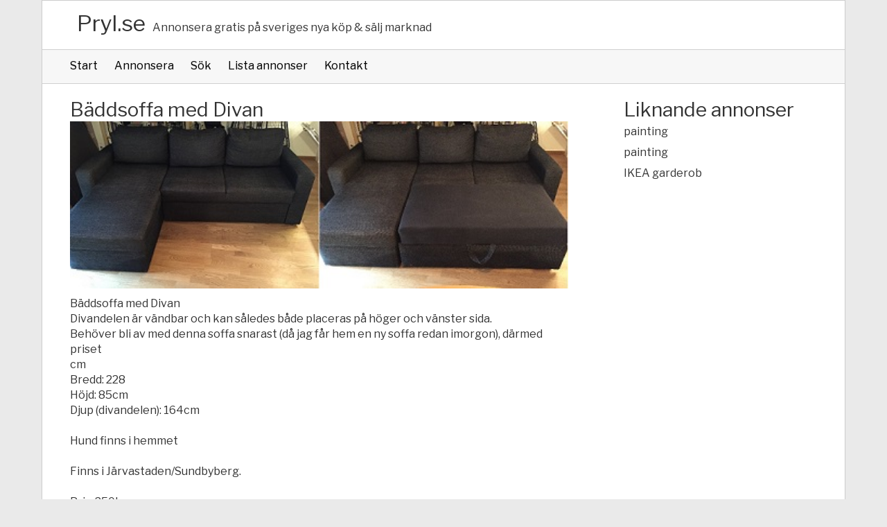

--- FILE ---
content_type: text/html; charset=utf-8
request_url: https://pryl.se/k/hem--tradgard/baddsoffa-med-divan/108782/
body_size: 1822
content:
<!DOCTYPE html><html lang="sv"><head><meta name="viewport" content="width=device-width,minimum-scale=1,initial-scale=1" /><link href="/content/style.201216.min.css" rel="stylesheet" type="text/css"><meta http-equiv="Content-Type" content="text/html; charset=utf-8" /><title>B&#228;ddsoffa med Divan | Pryl.se</title><meta property="og:title" content="B&#228;ddsoffa med Divan | Pryl.se"><meta name="description" content="B&#228;ddsoffa med Divan Divandelen &#228;r v&#228;ndbar och kan s&#229;ledes b&#229;de placeras p&#229;..."><meta property="og:description" content="B&#228;ddsoffa med Divan Divandelen &#228;r v&#228;ndbar och kan s&#229;ledes b&#229;de placeras p&#229;..."><meta name="keywords" content="M&#246;bler"><link rel="canonical" href="https://pryl.se/k/hem--tradgard/baddsoffa-med-divan/108782/"><meta property="og:url" content="https://pryl.se/k/hem--tradgard/baddsoffa-med-divan/108782/"><link rel="image_src" type="image/jpeg" href="https://pryl.se/userimage/1609/bddsoffa_med_divan_11164744.jpg"><meta property="og:image" content="https://pryl.se/userimage/1609/bddsoffa_med_divan_11164744.jpg"><link rel="shortcut icon" type="image/x-icon" href="https://pryl.se/content/icons/site-icon.png"><link rel="apple-touch-icon-precomposed" href="https://pryl.se/content/icons/site-icon.png"><link rel="alternate" type="application/rss+xml" title="Senaste annonserna via RSS" href="https://pryl.se/rssfeed/"></head><body class="view-pg"><div class="page-wrapper page-center"><header><div class="space"><span class="site-title"><a href="/" title="Pryl.se Annonsera gratis" accesskey="1">Pryl.se</a></span><span class="site-description mobile">Annonsera gratis på sveriges nya köp & sälj marknad</span></div><nav class="menu-navigation space-l-r"><button class="show-on-mobile menu-button"><span></span><span></span><span></span></button><ul class="menu mobile space-l-r"><li><a href="/" accesskey="2">Start</a></li><li><a href="/annonsera-gratis/" accesskey="2">Annonsera</a></li><li><a href="/sok/" accesskey="3">Sök</a></li><li><a href="/alla-annonser/" accesskey="4">Lista annonser</a></li><li><a href="/kontakt/" accesskey="5">Kontakt</a></li></ul></nav></header><section class="main-content"><div class="space"><h1 class="large">B&#228;ddsoffa med Divan</h1><div class="image-placeholder"><img src="/userimage/1609/bddsoffa_med_divan_11164744.jpg" alt="B&#228;ddsoffa med Divan" /></div><p>Bäddsoffa med Divan<br/>Divandelen är vändbar och kan således både placeras på höger och vänster sida.<br/>Behöver bli av med denna soffa snarast (då jag får hem en ny soffa redan imorgon), därmed priset<br/>cm<br/>Bredd: 228<br/>Höjd: 85cm<br/>Djup (divandelen): 164cm<br/><br/>Hund finns i hemmet<br/><br/>Finns i Järvastaden/Sundbyberg.<br/><br/>Pris: 250kr</p><div class="banner"><!-- Pryl.se --><ins class="adsbygoogle" style="display:block" data-ad-client="ca-pub-4205445155249038" data-ad-slot="2432672289" data-ad-format="auto"></ins></div><ul class="slist horisontal contact-information space-m-b"><li><i class="fa fa-user"></i> Admin </li><li><a href="/kontakta-saljaren/108782/"><i class="fa fa-envelope"></i> Kontakta annonsören</a></li><li><i class="fa fa-map"></i> Stockholm</li></ul></div></section><aside class="side-content"><div class="space"><h2 class="large">Liknande annonser</h2><ul class="slist"><li><a href="/k/hem--tradgard/painting/104219/">painting</a></li><li><a href="/k/hem--tradgard/painting/104216/">painting</a></li><li><a href="/k/hem--tradgard/ikea-garderob/104214/">IKEA garderob</a></li></ul><div class="banner"><!-- Pryl.se --><ins class="adsbygoogle" style="display:block" data-ad-client="ca-pub-4205445155249038" data-ad-slot="2432672289" data-ad-format="auto"></ins></div></div></aside></div><footer class="space page-center"><ul class="slist horisontal"><li><a href="/">Pryl.se</a></li><li><a href="/alla-annonser/">Lista annonser</a></li><li><a href="/kontakt/">Kontakt</a></li><li><a href="/info/dataskyddspolicy/">Dataskyddspolicy</a></li></ul></footer><!--#_:04/01/2026 10:34:45 am:_#--><script src="/content/script/site.201128.min.js"></script><!-- Global site tag (gtag.js) - Google Analytics --><script async src="https://www.googletagmanager.com/gtag/js?id=UA-117084041-1"></script><script> window.dataLayer = window.dataLayer || []; function gtag() { dataLayer.push(arguments); } gtag('js', new Date()); gtag('config', 'UA-117084041-1'); </script><script async src="//pagead2.googlesyndication.com/pagead/js/adsbygoogle.js"></script></body></html>

--- FILE ---
content_type: text/html; charset=utf-8
request_url: https://www.google.com/recaptcha/api2/aframe
body_size: 258
content:
<!DOCTYPE HTML><html><head><meta http-equiv="content-type" content="text/html; charset=UTF-8"></head><body><script nonce="7ZqA1yWKSDMpKd1Uoejfyw">/** Anti-fraud and anti-abuse applications only. See google.com/recaptcha */ try{var clients={'sodar':'https://pagead2.googlesyndication.com/pagead/sodar?'};window.addEventListener("message",function(a){try{if(a.source===window.parent){var b=JSON.parse(a.data);var c=clients[b['id']];if(c){var d=document.createElement('img');d.src=c+b['params']+'&rc='+(localStorage.getItem("rc::a")?sessionStorage.getItem("rc::b"):"");window.document.body.appendChild(d);sessionStorage.setItem("rc::e",parseInt(sessionStorage.getItem("rc::e")||0)+1);localStorage.setItem("rc::h",'1767522887179');}}}catch(b){}});window.parent.postMessage("_grecaptcha_ready", "*");}catch(b){}</script></body></html>

--- FILE ---
content_type: text/css
request_url: https://pryl.se/content/style.201216.min.css
body_size: 2400
content:
@import url('https://fonts.googleapis.com/css?family=Libre+Franklin');*{margin:0;padding:0;box-sizing:border-box}body{font-family:'Libre Franklin',sans-serif;font-size:16px;line-height:22px;color:#333;background-color:#eaeaea;margin:0;height:100%}.page-wrapper{background-color:#fff;border:1px solid #ccc}.page-center{margin:0 auto;max-width:1160px}.site-title{text-align:center;display:block}.site-title a{font-size:32px;padding:10px}.main-content{min-height:400px}.a-listing li{border-bottom:1px solid #ccc;margin-bottom:10px;padding-bottom:10px}.a-link{display:block}.a-category,.a-county{display:none}.a-admin-actions i{padding:10px;margin-right:10px}.a-admin-actions i:hover,.a-admin-actions i:focus{transform:scale(1.4)}.image-placeholder img{width:100%}.topcategory .medium{line-height:20px}.topcategory p{margin:0 0 20px 0}.input-pg input,.input-pg textarea,.input-pg select{width:100%;max-width:400px;margin-bottom:20px;display:block}.input-pg input[type=radio]{display:inline;margin-left:10px;width:auto}.input-pg textarea{min-height:120px}.input-pg label{margin-bottom:5px;display:inline-block}.input-pg .error{color:#f00;margin-left:5px;font-size:11px;display:inline-block}.input-pg #ad_terms{display:inline-block;width:auto;margin-right:5px}.input-pg #ad_terms_label{display:inline-block}.input-pg .buttons,.input-pg #ad_price{max-width:200px}.xlarge{font-size:32px;line-height:36px;font-weight:100;margin:0}.large{font-size:28px;line-height:34px;font-weight:100;margin:0}.medium{font-size:20px;line-height:28px;font-weight:100;margin:0}.small{font-size:16px;line-height:20px;font-weight:100;margin:0}.tiny{font-size:12px;line-height:13px;font-weight:100}p{margin:5px 0 20px 0}a,.link{text-decoration:none;color:#333;cursor:pointer}a:hover{text-decoration:underline}a.underline{text-decoration:underline}a.h-underline{text-decoration:none}a.h-underline:hover{text-decoration:underline}input,textarea,select{border:1px solid #666;transition:all .3s ease-in;font-family:inherit;font-size:16px;margin:0;padding:8px;display:inline-block;outline:none;margin-right:2px}.fat{font-weight:600}.warning{color:#f00}.ok{color:#008000}.screenreader{position:absolute;left:-999em;height:0}.hide{display:none}.stext{color:#333}.space{padding:20px}.space-l-r{padding:0 20px}.space-t-b{padding:20px 0}.space-t-r-l{padding:20px 20px 0 20px}.space-m-t{margin-top:20px}.space-m-b{margin-bottom:20px !important}.space-m-r{margin-right:20px}.space-t{padding-top:20px}.box{display:block}.banner{display:block;margin:10px 0}.center{text-align:center}.mobile{display:none}.show-on-mobile{display:block}.align-right{float:right;vertical-align:baseline}.grey-text{color:#666}.selected{font-weight:bold}.clickable,.click{cursor:pointer}.slist{margin:0;padding:0;list-style-type:none}.slist a{display:block;padding:4px 0}.slist.horisontal li{display:inline-block}.slist.horisontal a{padding:8px 8px 8px 0}.slist.horisontal.pagination{text-align:center;margin:20px 0}.slist.horisontal.pagination li{display:inline-block}.slist.horisontal.pagination a{color:#000;padding:8px 16px;display:block;text-decoration:none;transition:background-color .3s}.slist.horisontal.pagination li:first-child a{padding:8px 16px}.slist.horisontal.pagination a.selected{background-color:#4caf50;color:#fff}.slist.horisontal.pagination a:hover:not(.selected){background-color:#ddd}.slist.horisontal.contact-information li{margin-right:10px}@media(min-width:720px){.space{padding:20px 40px}.box{display:inline-block}.space-t-r-l{padding:40px 40px 0 40px}.site-title{display:inline;text-align:left;font-size:36px}.mobile{display:inline}.show-on-mobile{display:none}.main-content,.side-content{display:inline-block;vertical-align:top;width:69%;min-height:600px}.side-content{display:inline-block;width:29%}.a-link,.a-category,.a-county{display:inline-block;width:100%}.a-link{max-width:59%}.a-category,.a-county{max-width:19%}}.menu-navigation{z-index:1000;display:block;background-color:#f7f7f7;border-bottom:1px solid #d0d0d0;border-top:1px solid #d0d0d0;height:auto}.menu-navigation .menu-button{background:transparent;border:0;outline:none;position:absolute;top:20px;right:20px;width:35px;height:25px;transition:.5s ease-in-out;cursor:pointer}.menu-navigation .menu-button span{display:block;position:absolute;height:5px;width:100%;background:#666;border-radius:9px;opacity:1;left:0;transform:rotate(0);transition:.25s ease-in-out}.menu-navigation .menu-button span:nth-child(1){top:0;transform-origin:left center}.menu-navigation .menu-button span:nth-child(2){top:9px;transform-origin:left center}.menu-navigation .menu-button span:nth-child(3){top:18px;transform-origin:left center}.menu-navigation .menu-button.open span:nth-child(1){transform:rotate(45deg);top:-4px;left:6px}.menu-navigation .menu-button.open span:nth-child(2){width:0;opacity:0}.menu-navigation .menu-button.open span:nth-child(3){transform:rotate(-45deg);top:20px;left:6px}.menu-navigation .menu-button:hover,.menu-navigation .menu-button:focus{color:#ccc}.menu-navigation .menu{list-style-type:none}.menu-navigation .menu li{display:inline-block}.menu-navigation .menu a{display:block;padding:12px;text-decoration:none;color:#000;border-bottom:2px solid transparent;text-shadow:0 1px 0 #ccc;font-size:16px}.menu li:first-child a{padding-left:0}.menu-navigation .menu.expanded a{padding:12px 24px}.menu.expanded li:first-child a{padding-left:24px}.menu-navigation .menu a:hover,.menu-navigation .menu a:active{border-bottom:2px solid #08671e}.menu-navigation .menu.expanded{display:inherit;position:absolute;right:0;width:250px;background-color:#f7f7f7;margin-top:1px;z-index:1000;box-shadow:3px 3px rgba(204,204,204,.3686274509803922);padding:20px 0;width:100%}.menu-navigation .menu.expanded li{display:block}.buttons{outline:none;padding:6px 12px;margin-bottom:0;font-size:14px;font-weight:400;line-height:1.42857143;text-align:center;white-space:nowrap;vertical-align:middle;touch-action:manipulation;cursor:pointer;user-select:none;background-image:none;border:1px solid transparent;border-radius:4px;font-size:18px;text-decoration:none;color:#fff;transition:background-color .3s ease}.buttons i{margin-left:6px}.buttons.green{background-color:#5cb85c;border-color:#4cae4c}.buttons.green:hover{background-color:#449d44;border-color:#398439}.buttons.red{background-color:#d9534f;border-color:#d43f3a}.buttons.red:hover{background-color:#c9302c;border-color:#ac2925}.buttons.lightblue{background-color:#5bc0de;border-color:#46b8da}.buttons.lightblue:hover{background-color:#31b0d5;border-color:#269abc}.buttons.blue{background-color:#337ab7;border-color:#2e6da4}.buttons.blue:hover{background-color:#286090;border-color:#204d74}@font-face{font-family:'icomoon';src:url('fonts/icomoon.eot?lf4y9x');src:url('fonts/icomoon.eot?lf4y9x#iefix') format('embedded-opentype'),url('fonts/icomoon.ttf?lf4y9x') format('truetype'),url('fonts/icomoon.woff?lf4y9x') format('woff'),url('fonts/icomoon.svg?lf4y9x#icomoon') format('svg');font-weight:normal;font-style:normal}.fa{font-family:'icomoon' !important;speak:none;font-style:normal;font-weight:normal;font-variant:normal;text-transform:none;line-height:1;-webkit-font-smoothing:antialiased;-moz-osx-font-smoothing:grayscale}.fa-user:before{content:""}.fa-phone:before{content:""}.fa-envelope:before{content:""}.fa-map:before{content:""}.fa-check:before{content:""}.fa-times-circle:before{content:""}

--- FILE ---
content_type: application/javascript
request_url: https://pryl.se/content/script/site.201128.min.js
body_size: 568
content:
var site=site||{};site.actions={setAdStatus:function(n){const t=n.getAttribute("data-status"),i=n.getAttribute("data-id");console.log(t);console.log(i);var r="/administrera/setstatus/?id="+i+"&status="+t,u=function(){n.parentNode.parentNode.parentNode.remove()};site.actions.makeRequest(r,u,"POST")},makeRequest:function(n,t,i,r){try{r=r||5e3;var u=new XMLHttpRequest;u.onreadystatechange=function(){if(this.readyState===4&&this.status===200){var n=this.responseText;if(t===null){console.log(n);return}t(n)}};u.open(i,n,!0);u.timeout=r;u.send()}catch(f){console.log(f)}},loadAds:function(){var n=document.querySelectorAll(".adsbygoogle");[].forEach.call(n,function(n){var t=function(){(adsbygoogle=window.adsbygoogle||[]).push({})};site.actions.setIntersectionObserver(n,t,100)})},setIntersectionObserver:function(n,t,i){if("IntersectionObserver"in window){var u={root:null,rootMargin:i+"px",threshold:1},r=new IntersectionObserver(function(i){i[0].intersectionRatio!==0&&(t(),r.unobserve(n))},u);return r.observe(n),r}return console.log("No support for IntersectionObserver"),!1}};site.listners={allPages:function(){var n=document.querySelector(".menu-button"),t;n&&n.addEventListener("click",function(){var n=document.querySelector("ul.menu"),t=this;t.classList.toggle("open");n.classList.toggle("expanded")});t=document.querySelectorAll(".clickable");[].forEach.call(t,function(n){n.addEventListener("click",function(){document.location.href=n.getAttribute("data-url")})});site.actions.loadAds()},set:function(){this.allPages()}};site.init=function(){site.listners.set()};document.addEventListener("DOMContentLoaded",function(){site.init()});